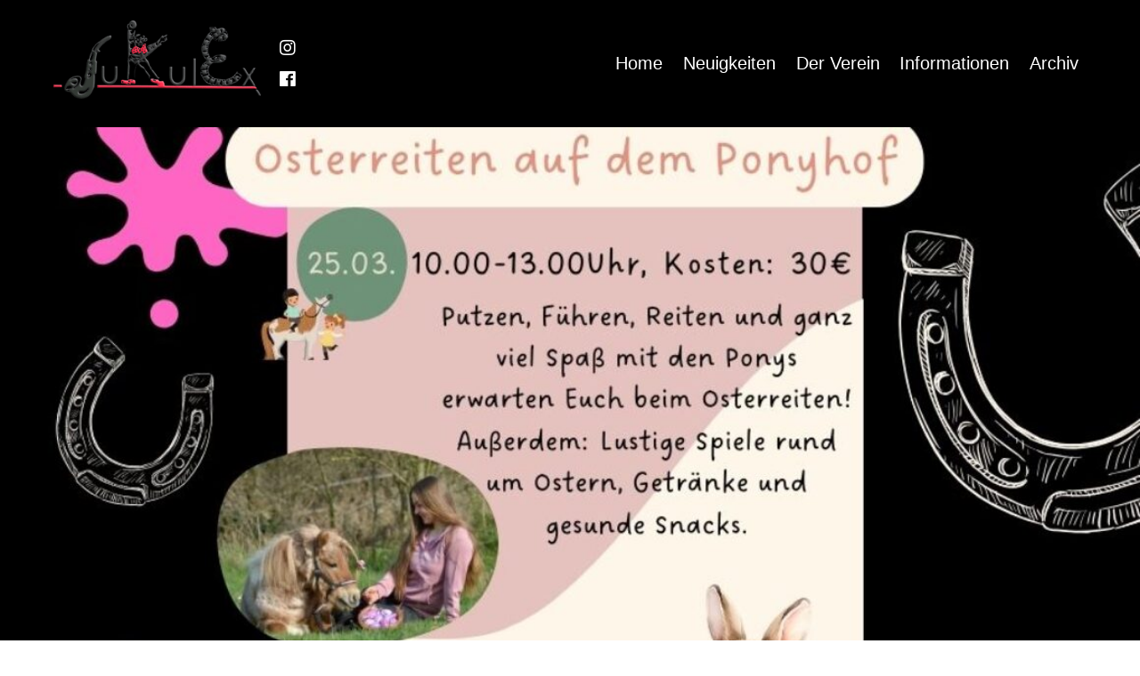

--- FILE ---
content_type: text/html; charset=UTF-8
request_url: https://jukulex.de/427952777_786923220138872_1289294868673414337_n/
body_size: 12471
content:
<!DOCTYPE html>
<html lang="de">

<head>
		<meta charset="UTF-8" />
	<!-- wp_head -->
	<title>427952777_786923220138872_1289294868673414337_n &#8211; JuKulEx</title>
<meta name='robots' content='max-image-preview:large' />
<!-- Jetpack Site Verification Tags -->
<meta name="google-site-verification" content="T_CkGFNWtdMahW_3sSWi5dePNDNYaqKijrO63P3RQkg" />
<link rel='dns-prefetch' href='//stats.wp.com' />

<link rel='preconnect' href='//c0.wp.com' />
<link rel="alternate" type="application/rss+xml" title="JuKulEx &raquo; Feed" href="https://jukulex.de/feed/" />
<link rel="alternate" type="application/rss+xml" title="JuKulEx &raquo; Kommentar-Feed" href="https://jukulex.de/comments/feed/" />
<link rel="alternate" type="text/calendar" title="JuKulEx &raquo; iCal Feed" href="https://jukulex.de/events/?ical=1" />
<link rel="alternate" type="application/rss+xml" title="JuKulEx &raquo; 427952777_786923220138872_1289294868673414337_n-Kommentar-Feed" href="https://jukulex.de/feed/?attachment_id=1470" />
<link rel="alternate" title="oEmbed (JSON)" type="application/json+oembed" href="https://jukulex.de/wp-json/oembed/1.0/embed?url=https%3A%2F%2Fjukulex.de%2F427952777_786923220138872_1289294868673414337_n%2F" />
<link rel="alternate" title="oEmbed (XML)" type="text/xml+oembed" href="https://jukulex.de/wp-json/oembed/1.0/embed?url=https%3A%2F%2Fjukulex.de%2F427952777_786923220138872_1289294868673414337_n%2F&#038;format=xml" />
<style>
	.themify_builder .wow { visibility: hidden; }
	div:not(.caroufredsel_wrapper) > .themify_builder_slider > li:not(:first-child), .mfp-hide { display: none; }
a.themify_lightbox, .module-gallery a, .gallery-icon, .themify_lightboxed_images .post a[href$="jpg"], .themify_lightboxed_images .post a[href$="gif"], .themify_lightboxed_images .post a[href$="png"], .themify_lightboxed_images .post a[href$="JPG"], .themify_lightboxed_images .post a[href$="GIF"], .themify_lightboxed_images .post a[href$="PNG"], .themify_lightboxed_images .post a[href$="jpeg"], .themify_lightboxed_images .post a[href$="JPEG"] { cursor:not-allowed; }
	.themify_lightbox_loaded a.themify_lightbox, .themify_lightbox_loaded .module-gallery a, .themify_lightbox_loaded .gallery-icon { cursor:pointer; }
	</style><link rel='stylesheet' id='all-css-3bac9e1681b480747b98198ba7fdd4a1' href='https://jukulex.de/wp-content/boost-cache/static/f5da50c085.min.css' type='text/css' media='all' />
<style id='global-styles-inline-css'>
:root{--wp--preset--aspect-ratio--square: 1;--wp--preset--aspect-ratio--4-3: 4/3;--wp--preset--aspect-ratio--3-4: 3/4;--wp--preset--aspect-ratio--3-2: 3/2;--wp--preset--aspect-ratio--2-3: 2/3;--wp--preset--aspect-ratio--16-9: 16/9;--wp--preset--aspect-ratio--9-16: 9/16;--wp--preset--color--black: #000000;--wp--preset--color--cyan-bluish-gray: #abb8c3;--wp--preset--color--white: #ffffff;--wp--preset--color--pale-pink: #f78da7;--wp--preset--color--vivid-red: #cf2e2e;--wp--preset--color--luminous-vivid-orange: #ff6900;--wp--preset--color--luminous-vivid-amber: #fcb900;--wp--preset--color--light-green-cyan: #7bdcb5;--wp--preset--color--vivid-green-cyan: #00d084;--wp--preset--color--pale-cyan-blue: #8ed1fc;--wp--preset--color--vivid-cyan-blue: #0693e3;--wp--preset--color--vivid-purple: #9b51e0;--wp--preset--gradient--vivid-cyan-blue-to-vivid-purple: linear-gradient(135deg,rgb(6,147,227) 0%,rgb(155,81,224) 100%);--wp--preset--gradient--light-green-cyan-to-vivid-green-cyan: linear-gradient(135deg,rgb(122,220,180) 0%,rgb(0,208,130) 100%);--wp--preset--gradient--luminous-vivid-amber-to-luminous-vivid-orange: linear-gradient(135deg,rgb(252,185,0) 0%,rgb(255,105,0) 100%);--wp--preset--gradient--luminous-vivid-orange-to-vivid-red: linear-gradient(135deg,rgb(255,105,0) 0%,rgb(207,46,46) 100%);--wp--preset--gradient--very-light-gray-to-cyan-bluish-gray: linear-gradient(135deg,rgb(238,238,238) 0%,rgb(169,184,195) 100%);--wp--preset--gradient--cool-to-warm-spectrum: linear-gradient(135deg,rgb(74,234,220) 0%,rgb(151,120,209) 20%,rgb(207,42,186) 40%,rgb(238,44,130) 60%,rgb(251,105,98) 80%,rgb(254,248,76) 100%);--wp--preset--gradient--blush-light-purple: linear-gradient(135deg,rgb(255,206,236) 0%,rgb(152,150,240) 100%);--wp--preset--gradient--blush-bordeaux: linear-gradient(135deg,rgb(254,205,165) 0%,rgb(254,45,45) 50%,rgb(107,0,62) 100%);--wp--preset--gradient--luminous-dusk: linear-gradient(135deg,rgb(255,203,112) 0%,rgb(199,81,192) 50%,rgb(65,88,208) 100%);--wp--preset--gradient--pale-ocean: linear-gradient(135deg,rgb(255,245,203) 0%,rgb(182,227,212) 50%,rgb(51,167,181) 100%);--wp--preset--gradient--electric-grass: linear-gradient(135deg,rgb(202,248,128) 0%,rgb(113,206,126) 100%);--wp--preset--gradient--midnight: linear-gradient(135deg,rgb(2,3,129) 0%,rgb(40,116,252) 100%);--wp--preset--font-size--small: 13px;--wp--preset--font-size--medium: 20px;--wp--preset--font-size--large: 36px;--wp--preset--font-size--x-large: 42px;--wp--preset--spacing--20: 0.44rem;--wp--preset--spacing--30: 0.67rem;--wp--preset--spacing--40: 1rem;--wp--preset--spacing--50: 1.5rem;--wp--preset--spacing--60: 2.25rem;--wp--preset--spacing--70: 3.38rem;--wp--preset--spacing--80: 5.06rem;--wp--preset--shadow--natural: 6px 6px 9px rgba(0, 0, 0, 0.2);--wp--preset--shadow--deep: 12px 12px 50px rgba(0, 0, 0, 0.4);--wp--preset--shadow--sharp: 6px 6px 0px rgba(0, 0, 0, 0.2);--wp--preset--shadow--outlined: 6px 6px 0px -3px rgb(255, 255, 255), 6px 6px rgb(0, 0, 0);--wp--preset--shadow--crisp: 6px 6px 0px rgb(0, 0, 0);}:where(.is-layout-flex){gap: 0.5em;}:where(.is-layout-grid){gap: 0.5em;}body .is-layout-flex{display: flex;}.is-layout-flex{flex-wrap: wrap;align-items: center;}.is-layout-flex > :is(*, div){margin: 0;}body .is-layout-grid{display: grid;}.is-layout-grid > :is(*, div){margin: 0;}:where(.wp-block-columns.is-layout-flex){gap: 2em;}:where(.wp-block-columns.is-layout-grid){gap: 2em;}:where(.wp-block-post-template.is-layout-flex){gap: 1.25em;}:where(.wp-block-post-template.is-layout-grid){gap: 1.25em;}.has-black-color{color: var(--wp--preset--color--black) !important;}.has-cyan-bluish-gray-color{color: var(--wp--preset--color--cyan-bluish-gray) !important;}.has-white-color{color: var(--wp--preset--color--white) !important;}.has-pale-pink-color{color: var(--wp--preset--color--pale-pink) !important;}.has-vivid-red-color{color: var(--wp--preset--color--vivid-red) !important;}.has-luminous-vivid-orange-color{color: var(--wp--preset--color--luminous-vivid-orange) !important;}.has-luminous-vivid-amber-color{color: var(--wp--preset--color--luminous-vivid-amber) !important;}.has-light-green-cyan-color{color: var(--wp--preset--color--light-green-cyan) !important;}.has-vivid-green-cyan-color{color: var(--wp--preset--color--vivid-green-cyan) !important;}.has-pale-cyan-blue-color{color: var(--wp--preset--color--pale-cyan-blue) !important;}.has-vivid-cyan-blue-color{color: var(--wp--preset--color--vivid-cyan-blue) !important;}.has-vivid-purple-color{color: var(--wp--preset--color--vivid-purple) !important;}.has-black-background-color{background-color: var(--wp--preset--color--black) !important;}.has-cyan-bluish-gray-background-color{background-color: var(--wp--preset--color--cyan-bluish-gray) !important;}.has-white-background-color{background-color: var(--wp--preset--color--white) !important;}.has-pale-pink-background-color{background-color: var(--wp--preset--color--pale-pink) !important;}.has-vivid-red-background-color{background-color: var(--wp--preset--color--vivid-red) !important;}.has-luminous-vivid-orange-background-color{background-color: var(--wp--preset--color--luminous-vivid-orange) !important;}.has-luminous-vivid-amber-background-color{background-color: var(--wp--preset--color--luminous-vivid-amber) !important;}.has-light-green-cyan-background-color{background-color: var(--wp--preset--color--light-green-cyan) !important;}.has-vivid-green-cyan-background-color{background-color: var(--wp--preset--color--vivid-green-cyan) !important;}.has-pale-cyan-blue-background-color{background-color: var(--wp--preset--color--pale-cyan-blue) !important;}.has-vivid-cyan-blue-background-color{background-color: var(--wp--preset--color--vivid-cyan-blue) !important;}.has-vivid-purple-background-color{background-color: var(--wp--preset--color--vivid-purple) !important;}.has-black-border-color{border-color: var(--wp--preset--color--black) !important;}.has-cyan-bluish-gray-border-color{border-color: var(--wp--preset--color--cyan-bluish-gray) !important;}.has-white-border-color{border-color: var(--wp--preset--color--white) !important;}.has-pale-pink-border-color{border-color: var(--wp--preset--color--pale-pink) !important;}.has-vivid-red-border-color{border-color: var(--wp--preset--color--vivid-red) !important;}.has-luminous-vivid-orange-border-color{border-color: var(--wp--preset--color--luminous-vivid-orange) !important;}.has-luminous-vivid-amber-border-color{border-color: var(--wp--preset--color--luminous-vivid-amber) !important;}.has-light-green-cyan-border-color{border-color: var(--wp--preset--color--light-green-cyan) !important;}.has-vivid-green-cyan-border-color{border-color: var(--wp--preset--color--vivid-green-cyan) !important;}.has-pale-cyan-blue-border-color{border-color: var(--wp--preset--color--pale-cyan-blue) !important;}.has-vivid-cyan-blue-border-color{border-color: var(--wp--preset--color--vivid-cyan-blue) !important;}.has-vivid-purple-border-color{border-color: var(--wp--preset--color--vivid-purple) !important;}.has-vivid-cyan-blue-to-vivid-purple-gradient-background{background: var(--wp--preset--gradient--vivid-cyan-blue-to-vivid-purple) !important;}.has-light-green-cyan-to-vivid-green-cyan-gradient-background{background: var(--wp--preset--gradient--light-green-cyan-to-vivid-green-cyan) !important;}.has-luminous-vivid-amber-to-luminous-vivid-orange-gradient-background{background: var(--wp--preset--gradient--luminous-vivid-amber-to-luminous-vivid-orange) !important;}.has-luminous-vivid-orange-to-vivid-red-gradient-background{background: var(--wp--preset--gradient--luminous-vivid-orange-to-vivid-red) !important;}.has-very-light-gray-to-cyan-bluish-gray-gradient-background{background: var(--wp--preset--gradient--very-light-gray-to-cyan-bluish-gray) !important;}.has-cool-to-warm-spectrum-gradient-background{background: var(--wp--preset--gradient--cool-to-warm-spectrum) !important;}.has-blush-light-purple-gradient-background{background: var(--wp--preset--gradient--blush-light-purple) !important;}.has-blush-bordeaux-gradient-background{background: var(--wp--preset--gradient--blush-bordeaux) !important;}.has-luminous-dusk-gradient-background{background: var(--wp--preset--gradient--luminous-dusk) !important;}.has-pale-ocean-gradient-background{background: var(--wp--preset--gradient--pale-ocean) !important;}.has-electric-grass-gradient-background{background: var(--wp--preset--gradient--electric-grass) !important;}.has-midnight-gradient-background{background: var(--wp--preset--gradient--midnight) !important;}.has-small-font-size{font-size: var(--wp--preset--font-size--small) !important;}.has-medium-font-size{font-size: var(--wp--preset--font-size--medium) !important;}.has-large-font-size{font-size: var(--wp--preset--font-size--large) !important;}.has-x-large-font-size{font-size: var(--wp--preset--font-size--x-large) !important;}
/*# sourceURL=global-styles-inline-css */
</style>

<style id='wp-img-auto-sizes-contain-inline-css'>
img:is([sizes=auto i],[sizes^="auto," i]){contain-intrinsic-size:3000px 1500px}
/*# sourceURL=wp-img-auto-sizes-contain-inline-css */
</style>
<style id='wp-emoji-styles-inline-css'>

	img.wp-smiley, img.emoji {
		display: inline !important;
		border: none !important;
		box-shadow: none !important;
		height: 1em !important;
		width: 1em !important;
		margin: 0 0.07em !important;
		vertical-align: -0.1em !important;
		background: none !important;
		padding: 0 !important;
	}
/*# sourceURL=wp-emoji-styles-inline-css */
</style>
<style id='classic-theme-styles-inline-css'>
/*! This file is auto-generated */
.wp-block-button__link{color:#fff;background-color:#32373c;border-radius:9999px;box-shadow:none;text-decoration:none;padding:calc(.667em + 2px) calc(1.333em + 2px);font-size:1.125em}.wp-block-file__button{background:#32373c;color:#fff;text-decoration:none}
/*# sourceURL=/wp-includes/css/classic-themes.min.css */
</style>
<link rel='stylesheet' id='themify-google-fonts-css' href='//jukulex.de/wp-content/uploads/omgf/themify-google-fonts/themify-google-fonts.css?ver=1665076919' media='all' />


<link rel="https://api.w.org/" href="https://jukulex.de/wp-json/" /><link rel="alternate" title="JSON" type="application/json" href="https://jukulex.de/wp-json/wp/v2/media/1470" /><link rel="EditURI" type="application/rsd+xml" title="RSD" href="https://jukulex.de/xmlrpc.php?rsd" />
<meta name="generator" content="WordPress 6.9" />
<link rel="canonical" href="https://jukulex.de/427952777_786923220138872_1289294868673414337_n/" />
<link rel='shortlink' href='https://jukulex.de/?p=1470' />
<meta name="tec-api-version" content="v1"><meta name="tec-api-origin" content="https://jukulex.de"><link rel="alternate" href="https://jukulex.de/wp-json/tribe/events/v1/" />	<style>img#wpstats{display:none}</style>
		




		
	
	
	
<meta name="viewport" content="width=device-width, initial-scale=1">

	<style>
	@-webkit-keyframes themifyAnimatedBG {
		0% { background-color: #33baab; }
100% { background-color: #e33b9e; }
50% { background-color: #4961d7; }
33.3% { background-color: #2ea85c; }
25% { background-color: #2bb8ed; }
20% { background-color: #dd5135; }

	}
	@keyframes themifyAnimatedBG {
		0% { background-color: #33baab; }
100% { background-color: #e33b9e; }
50% { background-color: #4961d7; }
33.3% { background-color: #2ea85c; }
25% { background-color: #2bb8ed; }
20% { background-color: #dd5135; }

	}
	.themify_builder_row.animated-bg {
		-webkit-animation: themifyAnimatedBG 30000ms infinite alternate;
		animation: themifyAnimatedBG 30000ms infinite alternate;
	}
	</style>
	
</head>

<body data-ocssl='1' class="attachment wp-singular attachment-template-default single single-attachment postid-1470 attachmentid-1470 attachment-jpeg wp-theme-themify-ultra tribe-no-js themify-fw-4-8-2 themify-ultra-2-7-0 skin-sushi webkit not-ie default_width sidebar-none no-home no-touch builder-parallax-scrolling-active ready-view header-horizontal fixed-header footer-horizontal-left  tagline-off rss-off search-off single-default-layout tile_enable filter-hover-none filter-featured-only masonry-enabled">


<div id="pagewrap" class="hfeed site">

			<div id="headerwrap"   >
                        			                                                    <div class="header-icons">
                                <a id="menu-icon" href="#mobile-menu"><span class="menu-icon-inner"></span></a>
                            </div>
                        
			<header id="header" class="pagewidth clearfix" itemscope="itemscope" itemtype="https://schema.org/WPHeader">

	            
	            <div class="header-bar">
		            						<div id="site-logo"><a href="https://jukulex.de" title="JuKulEx"><img src="https://jukulex.de/wp-content/uploads/2020/04/jukulexlogo.png" alt="JuKulEx" title="JuKulEx" /></a></div>					
									</div>
				<!-- /.header-bar -->

									<div id="mobile-menu" class="sidemenu sidemenu-off">

						
						<div class="navbar-wrapper clearfix">

															<div class="social-widget">
																			<div id="themify-social-links-2" class="widget themify-social-links"><ul class="social-links vertical">
							<li class="social-link-item instagram font-icon icon-medium">
								<a href="https://www.instagram.com/jukulex/" target="_blank"><i class="fab fa-instagram" ></i>  </a>
							</li>
							<!-- /themify-link-item -->
							<li class="social-link-item facebook font-icon icon-medium">
								<a href="https://www.facebook.com/Jukulex/" target="_blank"><i class="fab fa-facebook" ></i>  </a>
							</li>
							<!-- /themify-link-item --></ul></div>									
																	</div>
								<!-- /.social-widget -->
							
							
							<nav id="main-nav-wrap" itemscope="itemscope" itemtype="https://schema.org/SiteNavigationElement">
																	<ul id="main-nav" class="main-nav menu-name-main"><li id='menu-item-28' class="menu-item menu-item-type-post_type menu-item-object-page menu-item-home" ><a  href="https://jukulex.de/">Home</a> </li>
<li id='menu-item-403' class="menu-item menu-item-type-post_type menu-item-object-page current_page_parent" ><a  href="https://jukulex.de/neuigkeiten/">Neuigkeiten</a> </li>
<li id='menu-item-80' class="menu-item menu-item-type-custom menu-item-object-custom menu-item-has-children has-sub-menu has-sub-menu" ><a  href="#">Der Verein</a> 
<ul class="sub-menu">
<li id='menu-item-87' class="menu-item menu-item-type-post_type menu-item-object-page" ><a  href="https://jukulex.de/wir/">Das sind wir</a> </li>
<li id='menu-item-148' class="menu-item menu-item-type-post_type menu-item-object-page" ><a  href="https://jukulex.de/unser-ziel/">Unser Ziel</a> </li>
<li id='menu-item-147' class="menu-item menu-item-type-post_type menu-item-object-page" ><a  href="https://jukulex.de/unsere-aktionen/">Unsere Aktionen</a> </li>
<li id='menu-item-146' class="menu-item menu-item-type-post_type menu-item-object-page" ><a  href="https://jukulex.de/der-vorstand/">Der Vorstand</a> </li>
<li id='menu-item-197' class="menu-item menu-item-type-post_type menu-item-object-page" ><a  href="https://jukulex.de/das-team/">Das Team</a> </li>
<li id='menu-item-1990' class="menu-item menu-item-type-post_type menu-item-object-page" ><a  href="https://jukulex.de/flyer-beitrittserklaerung/">Flyer / Beitrittserklärung</a> </li>
</ul>
</li>
<li id='menu-item-81' class="menu-item menu-item-type-custom menu-item-object-custom menu-item-has-children has-sub-menu has-sub-menu" ><a  href="#">Informationen</a> 
<ul class="sub-menu">
<li id='menu-item-201' class="menu-item menu-item-type-post_type menu-item-object-page" ><a  href="https://jukulex.de/cinema-55-boesingfeld/">Cinema 55 Bösingfeld</a> </li>
<li id='menu-item-200' class="menu-item menu-item-type-post_type menu-item-object-page" ><a  href="https://jukulex.de/haeuschen-almena/">Häuschen Almena</a> </li>
<li id='menu-item-199' class="menu-item menu-item-type-post_type menu-item-object-page" ><a  href="https://jukulex.de/spielmobil-firlefanz/">Spielmobil Firlefanz</a> </li>
<li id='menu-item-198' class="menu-item menu-item-type-post_type menu-item-object-page" ><a  href="https://jukulex.de/ferien/">Ferien</a> </li>
<li id='menu-item-240' class="menu-item menu-item-type-post_type menu-item-object-page" ><a  href="https://jukulex.de/sport/">Sport</a> </li>
</ul>
</li>
<li id='menu-item-272' class="menu-item menu-item-type-post_type menu-item-object-page" ><a  href="https://jukulex.de/archiv/">Archiv</a> </li>
</ul>									<!-- /#main-nav -->
									
																		
															</nav>
							<!-- /#main-nav-wrap -->
							
						</div>

																				<!-- /header-widgets -->
						
						<a id="menu-icon-close" href="#"></a>

						
					</div><!-- #mobile-menu -->
                     					<!-- /#mobile-menu -->
				
				
				
				
			</header>
			<!-- /#header -->

	        
		</div>
		<!-- /#headerwrap -->
	
	<div id="body" class="clearfix">

		


    
<div class="single_posts_wrapper " style="position: relative"   data-title="427952777_786923220138872_1289294868673414337_n" data-url="https://jukulex.de/427952777_786923220138872_1289294868673414337_n/">

            <div class="featured-area fullcover">
                            
	
	
		
			<figure class="post-image  clearfix">

									<a href="https://jukulex.de/427952777_786923220138872_1289294868673414337_n/"><img fetchpriority="high" decoding="async" src="https://jukulex.de/wp-content/uploads/2018/11/427952777_786923220138872_1289294868673414337_n-1160x585.jpg" width="1160" height="585" class=" wp-post-image wp-image-1470" alt="427952777_786923220138872_1289294868673414337_n" /></a>
				
			</figure>

		
	
	                        <div class="post-content">

				<div class="post-date-wrap">
		<time class="post-date entry-date updated" datetime="2024-02-25">
												<span class="day">
					25				</span>
							<span class="month">
					02				</span>
							<span class="year">
					2024				</span>
							</time>
	</div><!-- .post-date-wrap -->
		
				
		<h1 class="post-title entry-title">
							<a href="https://jukulex.de/427952777_786923220138872_1289294868673414337_n/" title="427952777_786923220138872_1289294868673414337_n">427952777_786923220138872_1289294868673414337_n</a>
					</h1>

			
			<p class="post-meta entry-meta">
							<span class="post-author"><span class="author vcard"><a class="url fn n" href="https://jukulex.de/author/" rel="author"></a></span></span>
			
										
										
							<span class="post-comment"><a href="https://jukulex.de/427952777_786923220138872_1289294868673414337_n/#respond">0</a></span>
					</p>
		<!-- /post-meta -->
	
						</div>        </div>
    
<div id="layout" class="pagewidth clearfix">
    
    <!-- content -->
    <div id="content" class="list-post">
        
        
            
            <article id="post-1470" class="post clearfix post-1470 attachment type-attachment status-wpzoom-hidden hentry has-post-title has-post-date has-post-category has-post-tag has-post-comment has-post-author ">
                                <div class="post-content">
                    <div class="entry-content" itemprop="articleBody">
                        <p><a href='https://jukulex.de/wp-content/uploads/2018/11/427952777_786923220138872_1289294868673414337_n.jpg'><img decoding="async" width="940" height="788" src="https://jukulex.de/wp-content/uploads/2018/11/427952777_786923220138872_1289294868673414337_n.jpg" class="attachment-large size-large" alt="" srcset="https://jukulex.de/wp-content/uploads/2018/11/427952777_786923220138872_1289294868673414337_n.jpg 940w, https://jukulex.de/wp-content/uploads/2018/11/427952777_786923220138872_1289294868673414337_n-150x126.jpg 150w, https://jukulex.de/wp-content/uploads/2018/11/427952777_786923220138872_1289294868673414337_n-320x268.jpg 320w, https://jukulex.de/wp-content/uploads/2018/11/427952777_786923220138872_1289294868673414337_n-640x537.jpg 640w" sizes="(max-width: 940px) 100vw, 940px" /></a></p>
<div id="themify_builder_content-1470" data-postid="1470" class="themify_builder_content themify_builder_content-1470 themify_builder tb_generate_css" style="visibility:hidden;opacity:0;">
    </div>
<!-- /themify_builder_content -->
                    </div>
                </div>
                            </article>

            
        
        
        
        
		<div class="post-nav clearfix">
			<span class="prev"><a href="https://jukulex.de/427952777_786923220138872_1289294868673414337_n/" rel="prev"><span class="arrow"></span> 427952777_786923220138872_1289294868673414337_n</a></span>					</div>
		<!-- /.post-nav -->

	
                            
                    


	<div id="comments" class="commentwrap">

		
		
		
				<div id="respond" class="comment-respond">
		<h3 id="reply-title" class="comment-reply-title">Schreibe einen Kommentar <small><a rel="nofollow" id="cancel-comment-reply-link" href="/427952777_786923220138872_1289294868673414337_n/#respond" style="display:none;">Antwort abbrechen</a></small></h3><form action="https://jukulex.de/wp-comments-post.php" method="post" id="commentform" class="comment-form"><p class="comment-notes"><span id="email-notes">Deine E-Mail-Adresse wird nicht veröffentlicht.</span> <span class="required-field-message">Erforderliche Felder sind mit <span class="required">*</span> markiert</span></p><p class="comment-form-comment"><label for="comment">Kommentar <span class="required">*</span></label> <textarea id="comment" name="comment" cols="45" rows="8" maxlength="65525" required></textarea></p><p class="comment-form-author"><label for="author">Name <span class="required">*</span></label> <input id="author" name="author" type="text" value="" size="30" maxlength="245" autocomplete="name" required /></p>
<p class="comment-form-email"><label for="email">E-Mail-Adresse <span class="required">*</span></label> <input id="email" name="email" type="email" value="" size="30" maxlength="100" aria-describedby="email-notes" autocomplete="email" required /></p>
<p class="comment-form-url"><label for="url">Website</label> <input id="url" name="url" type="url" value="" size="30" maxlength="200" autocomplete="url" /></p>
<p class="comment-form-cookies-consent"><input id="wp-comment-cookies-consent" name="wp-comment-cookies-consent" type="checkbox" value="yes" /> <label for="wp-comment-cookies-consent">Meinen Namen, meine E-Mail-Adresse und meine Website in diesem Browser für die nächste Kommentierung speichern.</label></p>
<p class="form-submit"><input name="submit" type="submit" id="submit" class="submit" value="Kommentar abschicken" /> <input type='hidden' name='comment_post_ID' value='1470' id='comment_post_ID' />
<input type='hidden' name='comment_parent' id='comment_parent' value='0' />
</p><p style="display: none;"><input type="hidden" id="akismet_comment_nonce" name="akismet_comment_nonce" value="295363d0df" /></p><p style="display: none !important;" class="akismet-fields-container" data-prefix="ak_"><label>&#916;<textarea name="ak_hp_textarea" cols="45" rows="8" maxlength="100"></textarea></label><input type="hidden" id="ak_js_1" name="ak_js" value="22"/></p></form>	</div><!-- #respond -->
	
		
		
	</div>
	<!-- /.commentwrap -->


        
            </div>
    <!-- /content -->

    
    
    <div class="clearfix" ></div>

</div>

    <div class="clearfix" ></div>

</div>


			</div><!-- /body -->

							<div id="footerwrap"   >
										<footer id="footer" class="pagewidth clearfix" itemscope="itemscope" itemtype="https://schema.org/WPFooter">
						<div class="back-top clearfix back-top-float back-top-hide"><div class="arrow-up"><a href="#header"></a></div></div>
						<div class="main-col first clearfix">
							<div class="footer-left-wrap first">
															
															</div>
							
							<div class="footer-right-wrap">
																	<div class="footer-nav-wrap">
																			</div>
									<!-- /.footer-nav-wrap -->
								
															</div>
						</div>

																					<div class="section-col clearfix">
									<div class="footer-widgets-wrap">
										
		<div class="footer-widgets clearfix">
							<div class="col4-1 first">
					<div id="media_image-2" class="widget widget_media_image"><img width="220" height="300" src="https://jukulex.de/wp-content/uploads/2020/03/almena.jpg" class="image wp-image-85  attachment-full size-full" alt="" style="max-width: 100%; height: auto;" decoding="async" loading="lazy" /></div>				</div>
							<div class="col4-1 ">
					<div id="text-1008" class="widget widget_text">			<div class="textwidget"><p>Kinder &#8211; und Jugendzentrum &#8222;Häuschen&#8220;<br />
Fütiger Str. 34<br />
32699 Extertal &#8211; Almena</p>
<p>Tel.: 05262 &#8211; 56566<br />
Fax: 05262 57114</p>
</div>
		</div>				</div>
							<div class="col4-1 ">
					<div id="media_image-3" class="widget widget_media_image"><img width="220" height="300" src="https://jukulex.de/wp-content/uploads/2020/03/boes.jpg" class="image wp-image-86  attachment-full size-full" alt="" style="max-width: 100%; height: auto;" decoding="async" loading="lazy" /></div>				</div>
							<div class="col4-1 ">
					<div id="text-1010" class="widget widget_text">			<div class="textwidget"><p>Kinder &#8211; und Jugendzentrum<br />
Cinema 55<br />
Mittelstraße 55<br />
32699 Extertal-Bösingfeld</p>
<p>Tel.: 05262 &#8211; 56617<br />
<a href="mailto:info@jukulex.de">info@jukulex.de</a><br />
<a href="mailto:jukulex@t-online.de">jukulex@t-online.de</a><br />
<br />
<a href="https://jukulex.de/wp-content/uploads/2025/06/JuKulEx_Flyer_2024.pdf">JuKulEx Flyer / Beitrittserkl&auml;rung</a></p>
</div>
		</div><div id="custom_html-2" class="widget_text widget widget_custom_html"><div class="textwidget custom-html-widget"><hr></div></div><div id="text-1012" class="widget widget_text">			<div class="textwidget"><p><strong>Bankverbindung</strong></p>
<p><em>Sparkasse Lemgo</em></p>
<p>IBAN: DE67 4825 0110 0002 0553 66<br />
BIC: WELADED1LEM</p>
</div>
		</div><div id="custom_html-3" class="widget_text widget widget_custom_html"><div class="textwidget custom-html-widget"><hr></div></div><div id="nav_menu-2" class="widget widget_nav_menu"><div class="menu-footer-container"><ul id="menu-footer" class="menu"><li id="menu-item-243" class="menu-item menu-item-type-post_type menu-item-object-page menu-item-243"><a href="https://jukulex.de/datenschutzerklaerung/">Datenschutzerklärung</a></li>
<li id="menu-item-242" class="menu-item menu-item-type-post_type menu-item-object-page menu-item-242"><a href="https://jukulex.de/impressum/">Impressum</a></li>
</ul></div></div>				</div>
					</div>
		<!-- /.footer-widgets -->

											<!-- /footer-widgets -->
									</div>
								</div>
								<div class="footer-text clearfix">
									<div class="footer-text-inner">
																			</div>
								</div>
								<!-- /.footer-text -->
													
											</footer><!-- /#footer -->

					
				</div><!-- /#footerwrap -->
			
		</div><!-- /#pagewrap -->

		
				<!-- wp_footer -->
		


		
		        
      





<script data-jetpack-boost="ignore" id="wp-emoji-settings" type="application/json">
{"baseUrl":"https://s.w.org/images/core/emoji/17.0.2/72x72/","ext":".png","svgUrl":"https://s.w.org/images/core/emoji/17.0.2/svg/","svgExt":".svg","source":{"concatemoji":"https://jukulex.de/wp-includes/js/wp-emoji-release.min.js?ver=6.9"}}
</script>

	<script type="text/javascript" src="https://jukulex.de/wp-includes/js/jquery/jquery.min.js?ver=3.7.1" id="jquery-core-js"></script><script type='text/javascript' src='https://jukulex.de/wp-includes/js/jquery/jquery-migrate.min.js?m=1686289764'></script><script type="text/javascript">
	    var tf_mobile_menu_trigger_point = 900;
	</script><script type="text/javascript">
	function themifyMobileMenuTrigger(e) {
		var w = document.body.clientWidth;
		if( w > 0 && w <= tf_mobile_menu_trigger_point ) {
			document.body.classList.add( 'mobile_menu_active' );
		} else {
			document.body.classList.remove( 'mobile_menu_active' );
		}
		
	}
	themifyMobileMenuTrigger();
	var _init =function () {
	    jQuery( window ).on('tfsmartresize.tf_mobile_menu', themifyMobileMenuTrigger );
	    document.removeEventListener( 'DOMContentLoaded', _init, {once:true,passive:true} );
	    _init=null;
	};
	document.addEventListener( 'DOMContentLoaded', _init, {once:true,passive:true} );
</script><script>document.getElementById( "ak_js_1" ).setAttribute( "value", ( new Date() ).getTime() );</script><script type="speculationrules">
{"prefetch":[{"source":"document","where":{"and":[{"href_matches":"/*"},{"not":{"href_matches":["/wp-*.php","/wp-admin/*","/wp-content/uploads/*","/wp-content/*","/wp-content/plugins/*","/wp-content/themes/themify-ultra/*","/*\\?(.+)"]}},{"not":{"selector_matches":"a[rel~=\"nofollow\"]"}},{"not":{"selector_matches":".no-prefetch, .no-prefetch a"}}]},"eagerness":"conservative"}]}
</script><script>
		( function ( body ) {
			'use strict';
			body.className = body.className.replace( /\btribe-no-js\b/, 'tribe-js' );
		} )( document.body );
		</script><script> /* <![CDATA[ */var tribe_l10n_datatables = {"aria":{"sort_ascending":": activate to sort column ascending","sort_descending":": activate to sort column descending"},"length_menu":"Show _MENU_ entries","empty_table":"No data available in table","info":"Showing _START_ to _END_ of _TOTAL_ entries","info_empty":"Showing 0 to 0 of 0 entries","info_filtered":"(filtered from _MAX_ total entries)","zero_records":"No matching records found","search":"Search:","all_selected_text":"All items on this page were selected. ","select_all_link":"Select all pages","clear_selection":"Clear Selection.","pagination":{"all":"All","next":"Next","previous":"Previous"},"select":{"rows":{"0":"","_":": Selected %d rows","1":": Selected 1 row"}},"datepicker":{"dayNames":["Sonntag","Montag","Dienstag","Mittwoch","Donnerstag","Freitag","Samstag"],"dayNamesShort":["So.","Mo.","Di.","Mi.","Do.","Fr.","Sa."],"dayNamesMin":["S","M","D","M","D","F","S"],"monthNames":["Januar","Februar","M\u00e4rz","April","Mai","Juni","Juli","August","September","Oktober","November","Dezember"],"monthNamesShort":["Januar","Februar","M\u00e4rz","April","Mai","Juni","Juli","August","September","Oktober","November","Dezember"],"monthNamesMin":["Jan.","Feb.","M\u00e4rz","Apr.","Mai","Juni","Juli","Aug.","Sep.","Okt.","Nov.","Dez."],"nextText":"Next","prevText":"Prev","currentText":"Today","closeText":"Done","today":"Today","clear":"Clear"}};/* ]]> */ </script><script data-cfasync="false">
            window.dFlipLocation = 'https://jukulex.de/wp-content/plugins/3d-flipbook-dflip-lite/assets/';
            window.dFlipWPGlobal = {"text":{"toggleSound":"Ton ein-\/ausschalten","toggleThumbnails":"Vorschaubilder ein-\/ausschalten","toggleOutline":"Inhaltsverzeichnis\/Lesezeichen umschalten","previousPage":"Vorherige Seite","nextPage":"N\u00e4chste Seite","toggleFullscreen":"Vollbildmodus wechseln","zoomIn":"Vergr\u00f6\u00dfern","zoomOut":"Verkleinern","toggleHelp":"Hilfe umschalten","singlePageMode":"Einzelseitenmodus","doublePageMode":"Doppelseitenmodus","downloadPDFFile":"PDF-Datei herunterladen","gotoFirstPage":"Zur ersten Seite gehen","gotoLastPage":"Zur letzten Seite gehen","share":"Teilen","mailSubject":"Sieh dir dieses Flipbook an!","mailBody":"Diese Website \u00f6ffnen {{url}}","loading":"DearFlip: l\u00e4dt... "},"viewerType":"flipbook","moreControls":"download,pageMode,startPage,endPage,sound","hideControls":"","scrollWheel":"false","backgroundColor":"#777","backgroundImage":"","height":"auto","paddingLeft":"20","paddingRight":"20","controlsPosition":"bottom","duration":800,"soundEnable":"true","enableDownload":"true","showSearchControl":"false","showPrintControl":"false","enableAnnotation":false,"enableAnalytics":"false","webgl":"true","hard":"none","maxTextureSize":"1600","rangeChunkSize":"524288","zoomRatio":1.5,"stiffness":3,"pageMode":"0","singlePageMode":"0","pageSize":"0","autoPlay":"false","autoPlayDuration":5000,"autoPlayStart":"false","linkTarget":"2","sharePrefix":"flipbook-"};
        </script><script type="text/javascript" id="themify-main-script-js-extra">
/* <![CDATA[ */
var themify_vars = {"version":"4.8.2","url":"https://jukulex.de/wp-content/themes/themify-ultra/themify","wp":"6.9","map_key":null,"bing_map_key":null,"includesURL":"https://jukulex.de/wp-includes/","isCached":null,"commentUrl":"https://jukulex.de/wp-includes/js/comment-reply.min.js","minify":{"css":{"themify-icons":1,"lightbox":1,"main":1,"themify-builder-style":1},"js":{"backstretch.themify-version":1,"bigvideo":1,"themify.dropdown":1,"themify.mega-menu":1,"themify.builder.script":1,"themify.scroll-highlight":1,"themify-youtube-bg":1,"themify-ticks":1}},"media":{"css":{"wp-mediaelement":{"src":"https://jukulex.de/wp-includes/js/mediaelement/wp-mediaelement.min.css","v":false},"mediaelement":{"src":"https://jukulex.de/wp-includes/js/mediaelement/mediaelementplayer-legacy.min.css","v":"4.2.17"}},"_wpmejsSettings":"var _wpmejsSettings = {\"pluginPath\":\"/wp-includes/js/mediaelement/\",\"classPrefix\":\"mejs-\",\"stretching\":\"responsive\",\"audioShortcodeLibrary\":\"mediaelement\",\"videoShortcodeLibrary\":\"mediaelement\"};","js":{"mediaelement-core":{"src":"https://jukulex.de/wp-includes/js/mediaelement/mediaelement-and-player.min.js","v":"4.2.17","extra":{"before":[false,"var mejsL10n = {\"language\":\"de\",\"strings\":{\"mejs.download-file\":\"Datei herunterladen\",\"mejs.install-flash\":\"Du verwendest einen Browser, der nicht den Flash-Player aktiviert oder installiert hat. Bitte aktiviere dein Flash-Player-Plugin oder lade die neueste Version von https://get.adobe.com/flashplayer/ herunter\",\"mejs.fullscreen\":\"Vollbild\",\"mejs.play\":\"Wiedergeben\",\"mejs.pause\":\"Pausieren\",\"mejs.time-slider\":\"Zeit-Schieberegler\",\"mejs.time-help-text\":\"Benutze die Pfeiltasten Links/Rechts, um 1\\u00a0Sekunde vor- oder zur\\u00fcckzuspringen. Mit den Pfeiltasten Hoch/Runter kannst du um 10\\u00a0Sekunden vor- oder zur\\u00fcckspringen.\",\"mejs.live-broadcast\":\"Live-\\u00dcbertragung\",\"mejs.volume-help-text\":\"Pfeiltasten Hoch/Runter benutzen, um die Lautst\\u00e4rke zu regeln.\",\"mejs.unmute\":\"Lautschalten\",\"mejs.mute\":\"Stummschalten\",\"mejs.volume-slider\":\"Lautst\\u00e4rkeregler\",\"mejs.video-player\":\"Video-Player\",\"mejs.audio-player\":\"Audio-Player\",\"mejs.captions-subtitles\":\"Untertitel\",\"mejs.captions-chapters\":\"Kapitel\",\"mejs.none\":\"Keine\",\"mejs.afrikaans\":\"Afrikaans\",\"mejs.albanian\":\"Albanisch\",\"mejs.arabic\":\"Arabisch\",\"mejs.belarusian\":\"Wei\\u00dfrussisch\",\"mejs.bulgarian\":\"Bulgarisch\",\"mejs.catalan\":\"Katalanisch\",\"mejs.chinese\":\"Chinesisch\",\"mejs.chinese-simplified\":\"Chinesisch (vereinfacht)\",\"mejs.chinese-traditional\":\"Chinesisch (traditionell)\",\"mejs.croatian\":\"Kroatisch\",\"mejs.czech\":\"Tschechisch\",\"mejs.danish\":\"D\\u00e4nisch\",\"mejs.dutch\":\"Niederl\\u00e4ndisch\",\"mejs.english\":\"Englisch\",\"mejs.estonian\":\"Estnisch\",\"mejs.filipino\":\"Filipino\",\"mejs.finnish\":\"Finnisch\",\"mejs.french\":\"Franz\\u00f6sisch\",\"mejs.galician\":\"Galicisch\",\"mejs.german\":\"Deutsch\",\"mejs.greek\":\"Griechisch\",\"mejs.haitian-creole\":\"Haitianisch-Kreolisch\",\"mejs.hebrew\":\"Hebr\\u00e4isch\",\"mejs.hindi\":\"Hindi\",\"mejs.hungarian\":\"Ungarisch\",\"mejs.icelandic\":\"Isl\\u00e4ndisch\",\"mejs.indonesian\":\"Indonesisch\",\"mejs.irish\":\"Irisch\",\"mejs.italian\":\"Italienisch\",\"mejs.japanese\":\"Japanisch\",\"mejs.korean\":\"Koreanisch\",\"mejs.latvian\":\"Lettisch\",\"mejs.lithuanian\":\"Litauisch\",\"mejs.macedonian\":\"Mazedonisch\",\"mejs.malay\":\"Malaiisch\",\"mejs.maltese\":\"Maltesisch\",\"mejs.norwegian\":\"Norwegisch\",\"mejs.persian\":\"Persisch\",\"mejs.polish\":\"Polnisch\",\"mejs.portuguese\":\"Portugiesisch\",\"mejs.romanian\":\"Rum\\u00e4nisch\",\"mejs.russian\":\"Russisch\",\"mejs.serbian\":\"Serbisch\",\"mejs.slovak\":\"Slowakisch\",\"mejs.slovenian\":\"Slowenisch\",\"mejs.spanish\":\"Spanisch\",\"mejs.swahili\":\"Suaheli\",\"mejs.swedish\":\"Schwedisch\",\"mejs.tagalog\":\"Tagalog\",\"mejs.thai\":\"Thai\",\"mejs.turkish\":\"T\\u00fcrkisch\",\"mejs.ukrainian\":\"Ukrainisch\",\"mejs.vietnamese\":\"Vietnamesisch\",\"mejs.welsh\":\"Walisisch\",\"mejs.yiddish\":\"Jiddisch\"}};"]}},"mediaelement-migrate":{"src":"https://jukulex.de/wp-includes/js/mediaelement/mediaelement-migrate.min.js","v":false,"extra":""}}},"scrollTo":null};
var tbLocalScript = {"ajaxurl":"https://jukulex.de/wp-admin/admin-ajax.php","isAnimationActive":"1","isParallaxActive":"1","isScrollEffectActive":"1","isStickyScrollActive":"1","animationInviewSelectors":[".module.wow",".module_row.wow",".builder-posts-wrap \u003E .post.wow"],"backgroundSlider":{"autoplay":5000},"animationOffset":"100","videoPoster":"https://jukulex.de/wp-content/themes/themify-ultra/themify/themify-builder/img/blank.png","backgroundVideoLoop":"yes","builder_url":"https://jukulex.de/wp-content/themes/themify-ultra/themify/themify-builder","framework_url":"https://jukulex.de/wp-content/themes/themify-ultra/themify","version":"4.8.2","fullwidth_support":"","fullwidth_container":"body","loadScrollHighlight":"1","addons":[],"breakpoints":{"tablet_landscape":[769,"1280"],"tablet":[681,"768"],"mobile":"680"},"ticks":{"tick":30,"ajaxurl":"https://jukulex.de/wp-admin/admin-ajax.php","postID":1470},"cf_api_url":"https://jukulex.de/?tb_load_cf=","emailSub":"Check this out!"};
var themifyScript = {"lightbox":{"lightboxSelector":".themify_lightbox","lightboxOn":true,"lightboxContentImages":false,"lightboxContentImagesSelector":"","theme":"pp_default","social_tools":false,"allow_resize":true,"show_title":false,"overlay_gallery":false,"screenWidthNoLightbox":600,"deeplinking":false,"contentImagesAreas":"","gallerySelector":".gallery-icon \u003E a","lightboxGalleryOn":true},"lightboxContext":"body"};
var tbScrollHighlight = {"fixedHeaderSelector":"#headerwrap.fixed-header","speed":"900","navigation":"#main-nav, .module-menu .ui.nav","scrollOffset":"-5","scroll":"internal"};
//# sourceURL=themify-main-script-js-extra
/* ]]> */
</script><script type="text/javascript" id="theme-script-js-extra">
/* <![CDATA[ */
var themifyScript = {"themeURI":"https://jukulex.de/wp-content/themes/themify-ultra","lightbox":{"lightboxSelector":".themify_lightbox","lightboxOn":true,"lightboxContentImages":false,"lightboxContentImagesSelector":"","theme":"pp_default","social_tools":false,"allow_resize":true,"show_title":false,"overlay_gallery":false,"screenWidthNoLightbox":600,"deeplinking":false,"contentImagesAreas":"","gallerySelector":".gallery-icon \u003E a","lightboxGalleryOn":true},"fixedHeader":"fixed-header","sticky_header":"","ajax_nonce":"06098f3ea8","ajax_url":"https://jukulex.de/wp-admin/admin-ajax.php","parallaxHeader":"1","pageLoaderEffect":"","infiniteEnable":"0","fullPageScroll":"","shop_masonry":"no","responsiveBreakpoints":{"tablet_landscape":"1280","tablet":"768","mobile":"680"}};
//# sourceURL=theme-script-js-extra
/* ]]> */
</script><script type='text/javascript' src='https://jukulex.de/wp-content/boost-cache/static/85ab748a26.min.js'></script><script type="text/javascript" id="jetpack-stats-js-before">
/* <![CDATA[ */
_stq = window._stq || [];
_stq.push([ "view", {"v":"ext","blog":"175709126","post":"1470","tz":"2","srv":"jukulex.de","j":"1:15.4"} ]);
_stq.push([ "clickTrackerInit", "175709126", "1470" ]);
//# sourceURL=jetpack-stats-js-before
/* ]]> */
</script><script type="text/javascript" src="https://stats.wp.com/e-202604.js" id="jetpack-stats-js" defer="defer" data-wp-strategy="defer"></script><script defer type='text/javascript' src='https://jukulex.de/wp-content/plugins/akismet/_inc/akismet-frontend.js?m=1763831456'></script><script type="module">
/* <![CDATA[ */
/*! This file is auto-generated */
const a=JSON.parse(document.getElementById("wp-emoji-settings").textContent),o=(window._wpemojiSettings=a,"wpEmojiSettingsSupports"),s=["flag","emoji"];function i(e){try{var t={supportTests:e,timestamp:(new Date).valueOf()};sessionStorage.setItem(o,JSON.stringify(t))}catch(e){}}function c(e,t,n){e.clearRect(0,0,e.canvas.width,e.canvas.height),e.fillText(t,0,0);t=new Uint32Array(e.getImageData(0,0,e.canvas.width,e.canvas.height).data);e.clearRect(0,0,e.canvas.width,e.canvas.height),e.fillText(n,0,0);const a=new Uint32Array(e.getImageData(0,0,e.canvas.width,e.canvas.height).data);return t.every((e,t)=>e===a[t])}function p(e,t){e.clearRect(0,0,e.canvas.width,e.canvas.height),e.fillText(t,0,0);var n=e.getImageData(16,16,1,1);for(let e=0;e<n.data.length;e++)if(0!==n.data[e])return!1;return!0}function u(e,t,n,a){switch(t){case"flag":return n(e,"\ud83c\udff3\ufe0f\u200d\u26a7\ufe0f","\ud83c\udff3\ufe0f\u200b\u26a7\ufe0f")?!1:!n(e,"\ud83c\udde8\ud83c\uddf6","\ud83c\udde8\u200b\ud83c\uddf6")&&!n(e,"\ud83c\udff4\udb40\udc67\udb40\udc62\udb40\udc65\udb40\udc6e\udb40\udc67\udb40\udc7f","\ud83c\udff4\u200b\udb40\udc67\u200b\udb40\udc62\u200b\udb40\udc65\u200b\udb40\udc6e\u200b\udb40\udc67\u200b\udb40\udc7f");case"emoji":return!a(e,"\ud83e\u1fac8")}return!1}function f(e,t,n,a){let r;const o=(r="undefined"!=typeof WorkerGlobalScope&&self instanceof WorkerGlobalScope?new OffscreenCanvas(300,150):document.createElement("canvas")).getContext("2d",{willReadFrequently:!0}),s=(o.textBaseline="top",o.font="600 32px Arial",{});return e.forEach(e=>{s[e]=t(o,e,n,a)}),s}function r(e){var t=document.createElement("script");t.src=e,t.defer=!0,document.head.appendChild(t)}a.supports={everything:!0,everythingExceptFlag:!0},new Promise(t=>{let n=function(){try{var e=JSON.parse(sessionStorage.getItem(o));if("object"==typeof e&&"number"==typeof e.timestamp&&(new Date).valueOf()<e.timestamp+604800&&"object"==typeof e.supportTests)return e.supportTests}catch(e){}return null}();if(!n){if("undefined"!=typeof Worker&&"undefined"!=typeof OffscreenCanvas&&"undefined"!=typeof URL&&URL.createObjectURL&&"undefined"!=typeof Blob)try{var e="postMessage("+f.toString()+"("+[JSON.stringify(s),u.toString(),c.toString(),p.toString()].join(",")+"));",a=new Blob([e],{type:"text/javascript"});const r=new Worker(URL.createObjectURL(a),{name:"wpTestEmojiSupports"});return void(r.onmessage=e=>{i(n=e.data),r.terminate(),t(n)})}catch(e){}i(n=f(s,u,c,p))}t(n)}).then(e=>{for(const n in e)a.supports[n]=e[n],a.supports.everything=a.supports.everything&&a.supports[n],"flag"!==n&&(a.supports.everythingExceptFlag=a.supports.everythingExceptFlag&&a.supports[n]);var t;a.supports.everythingExceptFlag=a.supports.everythingExceptFlag&&!a.supports.flag,a.supports.everything||((t=a.source||{}).concatemoji?r(t.concatemoji):t.wpemoji&&t.twemoji&&(r(t.twemoji),r(t.wpemoji)))});
//# sourceURL=https://jukulex.de/wp-includes/js/wp-emoji-loader.min.js
/* ]]> */
</script></body>
</html>